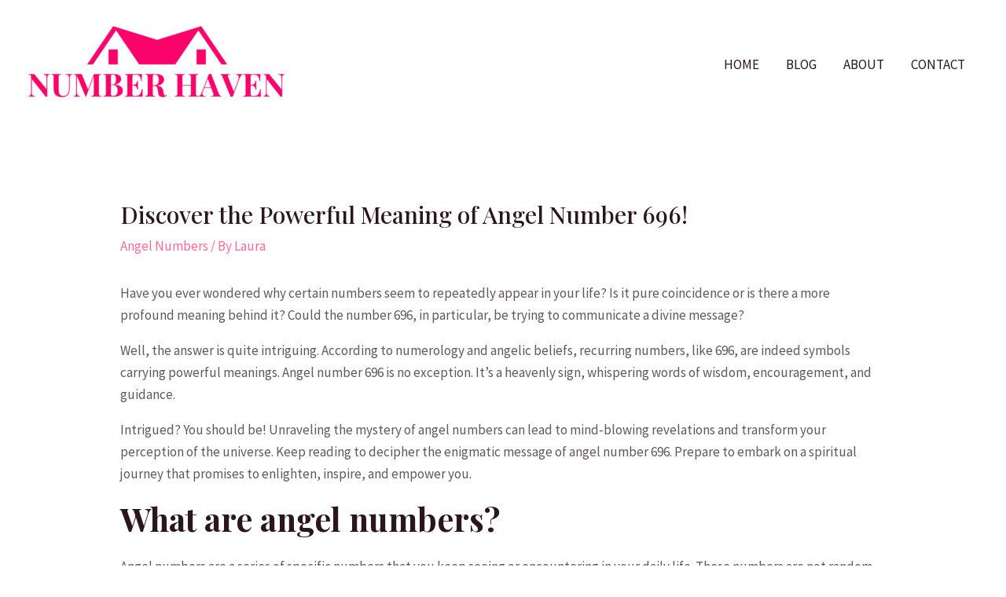

--- FILE ---
content_type: text/css
request_url: https://numberhaven.com/wp-content/themes/number-haven-child/style.css?ver=1.0.0
body_size: -200
content:
/**
Theme Name: Number Haven
Author: Number Haven
Author URI: https://numberhaven.com
Description: Custom made theme for the website numberhaven.com
Version: 1.0.0
License: GNU General Public License v2 or later
License URI: http://www.gnu.org/licenses/gpl-2.0.html
Text Domain: number-haven
Template: astra
*/

--- FILE ---
content_type: application/x-javascript
request_url: https://numberhaven.com/wp-content/plugins/gpt-forms/src/assets/frontend/js/script.js?ver=1768851614
body_size: 1243
content:
let gptf_spinner = false;


jQuery(document).ready(function($) {


    jQuery('.gptf-copy-button').on('click', (e) => {
        e.preventDefault();
        const textarea  = jQuery(e.target).closest('.gptf-form-result').find('.gpt-form-result-copy');
        const copiedToast = jQuery(e.target).closest('.gptf-form-result').find('.gptf-copied-toast');

        if (navigator.clipboard) {
            navigator.clipboard.writeText(textarea.val())
                .then(() => {
                    copiedToast.text("Copied!").show().fadeOut(1200);
                })
                .catch((error) => {
                    copiedToast.text("Not copied!").show().fadeOut(1200);
                });
        } else {
            copiedToast.text("Not copied!").show().fadeOut(1200);
        }
    });

    $( ".gptf-form" ).submit(function( event ) {
        event.preventDefault();

        const gptfButton = $(this).find('.gptf-button');

        if(gptfButton.prop("disabled") === false) {
            gptfButton.prop("disabled", true);

            jQuery([document.documentElement, document.body]).animate({
                scrollTop: gptfButton.offset().top
            }, 500);

            $(this).find('.gptf-form-result').hide();
            $(this).find('.gpt-form-result-copy').val('');
            $(this).find('.gptf-form-result-text').html('');

            const idForm = $(this).attr('data-idForm');
            const values = $(this).serializeArray();

            const formSubmit = {
                idForm: idForm,
                values: values
            }

            gptf_spinner = true;
            $(this).find('.gptf-form-spinner').show(500);

            if(gptf_call_type === gptf_call_type_streamed) {
                GPTF_DoStreamedOpenAICompletionCall(formSubmit);
            } else {
                GPTF_DoOpenAICompletionCall(formSubmit);
            }
        }
    });
});

function linkify(text) {
    return text;

    // var urlRegex =/(\b((https?|ftp|file):\/\/|www)[-A-Z0-9+&@#\/%?=~_|!:,.;]*[-A-Z0-9+&@#\/%=~_|])/ig;
    // return text.replace(urlRegex, function(url) {
    //     const link = (url.startsWith('www.')) ? 'https://' + url : url;
    //
    //     return '<a target="_blank" rel="nofollow" href="' + link + '">' + url + '</a>';
    // });
}

function GPTF_DoStreamedOpenAICompletionCall(formSubmit) {
    const params = {
        'action' : 'gptf_sse',
        'nonce': GPTF_ajax_object.nonce,
        'data' : formSubmit,
    }

    const serializedParam = jQuery.param(params);

    const eventSource = new EventSource(GPTF_ajax_object.GPTF_ajax_url + '?' + serializedParam);
    const textarea = jQuery('form#gptf-form-' + formSubmit.idForm + ' .gpt-form-result-textarea');
    const text = jQuery('form#gptf-form-' + formSubmit.idForm + ' .gpt-form-result-textarea .gptf-form-result-text');
    const copyTextarea = jQuery('form#gptf-form-' + formSubmit.idForm + ' .gpt-form-result-copy');

    text.addClass('gptf-writing');


    jQuery([document.documentElement, document.body]).animate({
        scrollTop: jQuery('form#gptf-form-' + formSubmit.idForm + ' .gptf-button').offset().top
    }, 500);

    eventSource.onmessage = function (e) {
        if(e.data === "[DONE]") {
            eventSource.close();
            jQuery('form#gptf-form-' + formSubmit.idForm + ' .gptf-button').prop("disabled", false);
            text.removeClass('gptf-writing');
        } else {
            const parsedData = JSON.parse(e.data);

            const content = (parsedData.object === 'text_completion')
                ? parsedData.choices[0].text
                : parsedData.choices[0].delta.content;

            if(content !== undefined) {
                if(copyTextarea.val() === '' && content === "\n") {

                } else {
                    if(gptf_spinner === true) {
                        jQuery('form#gptf-form-' + formSubmit.idForm + ' .gptf-form-spinner').hide();
                        jQuery('form#gptf-form-' + formSubmit.idForm + ' .gptf-form-result').show();
                        gptf_spinner = false;
                    }

                    const result = copyTextarea.val() + content;
                    const parsedResult = linkify(marked.parse(result).replace(/\n/g, ""));

                    copyTextarea.val(result);
                    text.html(parsedResult);
                }

            }
        }
    };

    eventSource.onerror = function (e) {
        console.log('error');
        console.log(e);
        eventSource.close();
        jQuery('form#gptf-form-' + formSubmit.idForm + ' .gptf-button').prop("disabled", false);
        text.removeClass('gptf-writing');

        if(gptf_spinner === true) {
            jQuery('form#gptf-form-' + formSubmit.idForm + ' .gptf-form-spinner').hide();
            gptf_spinner = false;
        }
        alert('Error. Try again in a few minutes');
    };
}

function GPTF_DoOpenAICompletionCall(formSubmit) {


    var data_action = {
        'action': 'handle_ajax_requests',
        'nonce': GPTF_ajax_object.nonce,
        'load_data' : 'ask_gpt',
        'data' : formSubmit,
    };

    jQuery.ajax({
        type: "POST",
        url: GPTF_ajax_object.GPTF_ajax_url,
        data: data_action,
        dataType: "json"
    }).done(function( response ) {
        if(response.success) {
            const result = response.success.message.trim();
            const parsedResult = linkify(marked.parse(result).replace(/\n/g, ""));
            const textarea = jQuery('form#gptf-form-' + formSubmit.idForm + ' .gpt-form-result-textarea');
            const text = jQuery('form#gptf-form-' + formSubmit.idForm + ' .gpt-form-result-textarea .gptf-form-result-text');
            const copyTextarea = jQuery('form#gptf-form-' + formSubmit.idForm + ' .gpt-form-result-copy');

            copyTextarea.val(result);
            text.html(parsedResult);

            jQuery('form#gptf-form-' + formSubmit.idForm + ' .gptf-form-result').show();

            jQuery([document.documentElement, document.body]).animate({
                scrollTop: jQuery('form#gptf-form-' + formSubmit.idForm + ' .gptf-button').offset().top
            }, 500);
        } else if(response.error) {
            // Show full error details for debugging
            let errorMsg = 'Error: ';
            if(response.error.message) {
                errorMsg += response.error.message;
            } else {
                errorMsg += JSON.stringify(response.error);
            }
            if(response.error.type) {
                errorMsg += '\nType: ' + response.error.type;
            }
            if(response.error.code) {
                errorMsg += '\nCode: ' + response.error.code;
            }
            if(response.error.param) {
                errorMsg += '\nParameter: ' + response.error.param;
            }
            console.error('OpenAI API Error:', response.error);
            alert(errorMsg);
        } else {
            console.error('Unknown error response:', response);
            alert('Error. Try again in a few minutes. Check console for details.')
        }
    }).error(function(response) {
        alert('Error. Try again in a few minutes')
        // alert(response);
    }).complete(function() {
        jQuery('form#gptf-form-' + formSubmit.idForm + ' .gptf-button').prop("disabled", false);
        jQuery('form#gptf-form-' + formSubmit.idForm + ' .gptf-form-spinner').hide();
        gptf_spinner = false;
    });
}


